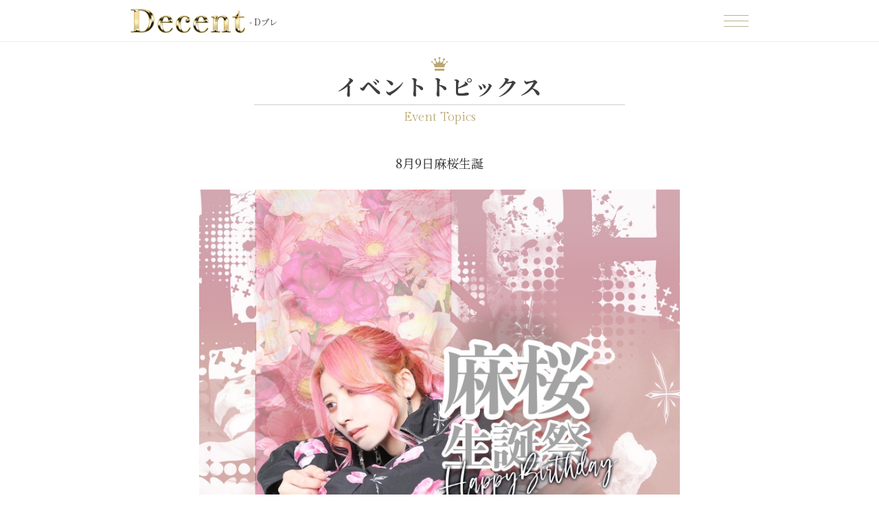

--- FILE ---
content_type: text/html; charset=UTF-8
request_url: https://d-decent.com/event/53
body_size: 4678
content:
<!doctype html>
<html lang="ja">

<head>
	<meta charset="utf-8">
	<title>8月9日麻桜生誕 | 歌舞伎町ホストクラブDecent</title>
		<meta name="viewport" content="width=device-width, initial-scale=1.0">
		<meta http-equiv="X-UA-Compatible" content="ie=edge">
    
    <meta name="description" content="イベント「8月9日麻桜生誕」の様子を写真で紹介しています。">
		<link rel="canonical" href="https://d-decent.com/event/53"/>
	<!--CSS-->
	<link rel="stylesheet" href="https://d-decent.com/templates/Decent_202206/css/style.css?ver=1.1">
<link rel="stylesheet" type="text/css" href="https://cdn.jsdelivr.net/npm/slick-carousel@1.8.1/slick/slick.css">
	<!-- OGP -->
	<meta property="og:locale" content="ja_JP">
<meta property="og:type" content="website">
<meta property="og:title" content="8月9日麻桜生誕 | 歌舞伎町ホストクラブDecent">
<meta property="og:description" content="イベント「8月9日麻桜生誕」の様子を写真で紹介しています。">
<meta property="og:url" content="イベント「8月9日麻桜生誕」の様子を写真で紹介しています。">
<link rel="canonical" href="https://d-decent.com/event/53">
<meta property="og:site_name" content="歌舞伎町ホストクラブDecent">
<meta property="og:image" content="https://hosnavi.net/uploads/logo_square/1650452616_0bec773bd369df910b36.png">
<meta name="twitter:card" content="summary_large_image" />
<link rel="shortcut icon" href="https://hosnavi.net/uploads/logo_square/1650452616_0bec773bd369df910b36.png">
<link rel="apple-touch-icon" href="https://hosnavi.net/uploads/logo_square/1650452616_0bec773bd369df910b36.png">
<link rel="icon" type="image/png" href="https://hosnavi.net/uploads/logo_square/1650452616_0bec773bd369df910b36.png">
	<!-- Global site tag (gtag.js) - Google Analytics -->
	<script async src="https://www.googletagmanager.com/gtag/js?id=UA-208314646-74"></script>
	<script>
		window.dataLayer = window.dataLayer || [];

		function gtag() {
			dataLayer.push(arguments);
		}
		gtag('js', new Date());

		gtag('config', 'UA-208314646-74');
		gtag('config', '');
	</script>
</head>


<body>

	<header class="site_header">
	<div class="container">

		<div class="site_header_logo">
			<a href="https://d-decent.com">
				<img src="https://d-decent.com/templates/Decent_202206/img/header_logo.png" class="site_header_logo_img">
			</a>
			<p class="site_header_logo_text">- Dプレ</p>
		</div>
		<!--サイトロゴ-->

		<div class="site_header_btn">
			<span></span>
			<span></span>
			<span></span>
		</div>
		<!--メニューボタン-->
	</div>
</header>
<!--ヘッダー-->

<nav id="drawer_menu">
	<ul>
		<li>
			<a href="https://d-decent.com">HOME</a>
		</li>
		<li>
			<a href="https://d-decent.com/cast">CAST</a>
		</li>
		<li>
			<a href="https://d-decent.com/system">SYSTEM</a>
		</li>
		<li>
			<a href="https://d-decent.com/topics">TOPICS</a>
		</li>
	</ul>

	<ul>
		<li>
			<a href="https://d-pre.com/" target="_blank" rel="noreferrer">Dプレ</a>
		</li>
		<li>
			<a href="https://d-pre.com/recruit" target="_blank" rel="noreferrer">Dプレ求人</a>
		</li>
		<li>
			<a href="https://d-dewl.com/" target="_blank" rel="noreferrer">歌舞伎町Dewl</a>
		</li>
		<li>
			<a href="https://d-deray.com/" target="_blank" rel="noreferrer">歌舞伎町Deray</a>
		</li>
	</ul>
	</ul>
</nav>
<!--ドロワーメニュー-->
	<!--ヘッダー-->


	<main class="wrap">

		<section class="topics">
			<div class="container">
				<h1 class="section_title">
					<svg xmlns="http://www.w3.org/2000/svg" width="24" height="24" viewBox="0 0 24 24">
	<path d="M5 19h14v3h-14v-3zm18-11c-.729 0-1.295.79-.832 1.521-1.229 1.474-3.371 2.971-4.355 2.438-1.201-.65-.277-3.302.451-4.982.958.15 1.736-.591 1.736-1.477 0-.829-.672-1.5-1.5-1.5s-1.5.671-1.5 1.5c0 .452.204.853.52 1.127-.645 1.643-2.325 3.807-3.41 3.591-1.347-.268-1.69-3.448-1.685-5.287.62-.183 1.075-.751 1.075-1.431 0-.829-.672-1.5-1.5-1.5s-1.5.671-1.5 1.5c0 .68.455 1.248 1.075 1.432.006 1.839-.338 5.019-1.685 5.287-1.084.216-2.765-1.949-3.41-3.592.316-.274.52-.675.52-1.127 0-.829-.672-1.5-1.5-1.5s-1.5.671-1.5 1.5c0 .886.778 1.627 1.736 1.476.729 1.681 1.652 4.333.451 4.982-.984.533-3.127-.964-4.355-2.438.463-.73-.103-1.52-.832-1.52-.553 0-1 .448-1 1 0 .704.726 1.221 1.413.905 1.134 1.264 3.335 4.242 3.587 7.095h14c.252-2.853 2.453-5.831 3.587-7.095.687.316 1.413-.201 1.413-.905 0-.552-.447-1-1-1z"/>
</svg>
					<span class="section_title_jp">
						イベントトピックス
					</span>
					<span class="section_title_en">
						Event Topics
					</span>
				</h1>
				<!--section_title-->


				<p class="topics_slider_title">8月9日麻桜生誕</p>


									<div class="topics_slider">
						<div class="topics_slider_main">
																								<div class="topics_slider_main_item">
										<img loading="lazy" src="https://hosnavi.net/uploads/topics/1693044177_26b78135a4bf57d42737.jpeg" width="" height="" alt="" class="topics_item_thumbnail">
																			</div>
																																<div class="topics_slider_main_item">
										<img loading="lazy" src="https://hosnavi.net/uploads/topics/1693044177_d8f8be2acd4d30d5280a.jpeg" width="" height="" alt="" class="topics_item_thumbnail">
																			</div>
																																<div class="topics_slider_main_item">
										<img loading="lazy" src="https://hosnavi.net/uploads/topics/1693044177_efd9187c64f2aeb5b65a.jpeg" width="" height="" alt="" class="topics_item_thumbnail">
																			</div>
																																<div class="topics_slider_main_item">
										<img loading="lazy" src="https://hosnavi.net/uploads/topics/1693044178_3599fca22215ba32fbc7.jpeg" width="" height="" alt="" class="topics_item_thumbnail">
																			</div>
																																<div class="topics_slider_main_item">
										<img loading="lazy" src="https://hosnavi.net/uploads/topics/1693044178_c5fb57de4dc8b351d574.jpeg" width="" height="" alt="" class="topics_item_thumbnail">
																			</div>
																																<div class="topics_slider_main_item">
										<img loading="lazy" src="https://hosnavi.net/uploads/topics/1693044178_3f988f0f3ae0da57625c.jpeg" width="" height="" alt="" class="topics_item_thumbnail">
																			</div>
																																<div class="topics_slider_main_item">
										<img loading="lazy" src="https://hosnavi.net/uploads/topics/1693044178_6bfa37ddd59534351f93.jpeg" width="" height="" alt="" class="topics_item_thumbnail">
																			</div>
																					</div>
						<!--topics_slider_main-->
						<ul class="topics_slider_thumbnail">
																								<li>
										<img loading="lazy" src="https://hosnavi.net/uploads/topics/1693044177_26b78135a4bf57d42737.jpeg" width="" height="" alt="">
									</li>
																																<li>
										<img loading="lazy" src="https://hosnavi.net/uploads/topics/1693044177_d8f8be2acd4d30d5280a.jpeg" width="" height="" alt="">
									</li>
																																<li>
										<img loading="lazy" src="https://hosnavi.net/uploads/topics/1693044177_efd9187c64f2aeb5b65a.jpeg" width="" height="" alt="">
									</li>
																																<li>
										<img loading="lazy" src="https://hosnavi.net/uploads/topics/1693044178_3599fca22215ba32fbc7.jpeg" width="" height="" alt="">
									</li>
																																<li>
										<img loading="lazy" src="https://hosnavi.net/uploads/topics/1693044178_c5fb57de4dc8b351d574.jpeg" width="" height="" alt="">
									</li>
																																<li>
										<img loading="lazy" src="https://hosnavi.net/uploads/topics/1693044178_3f988f0f3ae0da57625c.jpeg" width="" height="" alt="">
									</li>
																																<li>
										<img loading="lazy" src="https://hosnavi.net/uploads/topics/1693044178_6bfa37ddd59534351f93.jpeg" width="" height="" alt="">
									</li>
																					</ul>
						<!--topics_slider_thumbnail-->

					</div>
				



			</div>
		</section>
		<!--イベントトピックス一覧-->



		<section class="information">
	<div class="container">
		<h2 class="section_title">
			<svg xmlns="http://www.w3.org/2000/svg" width="24" height="24" viewBox="0 0 24 24">
	<path d="M5 19h14v3h-14v-3zm18-11c-.729 0-1.295.79-.832 1.521-1.229 1.474-3.371 2.971-4.355 2.438-1.201-.65-.277-3.302.451-4.982.958.15 1.736-.591 1.736-1.477 0-.829-.672-1.5-1.5-1.5s-1.5.671-1.5 1.5c0 .452.204.853.52 1.127-.645 1.643-2.325 3.807-3.41 3.591-1.347-.268-1.69-3.448-1.685-5.287.62-.183 1.075-.751 1.075-1.431 0-.829-.672-1.5-1.5-1.5s-1.5.671-1.5 1.5c0 .68.455 1.248 1.075 1.432.006 1.839-.338 5.019-1.685 5.287-1.084.216-2.765-1.949-3.41-3.592.316-.274.52-.675.52-1.127 0-.829-.672-1.5-1.5-1.5s-1.5.671-1.5 1.5c0 .886.778 1.627 1.736 1.476.729 1.681 1.652 4.333.451 4.982-.984.533-3.127-.964-4.355-2.438.463-.73-.103-1.52-.832-1.52-.553 0-1 .448-1 1 0 .704.726 1.221 1.413.905 1.134 1.264 3.335 4.242 3.587 7.095h14c.252-2.853 2.453-5.831 3.587-7.095.687.316 1.413-.201 1.413-.905 0-.552-.447-1-1-1z"/>
</svg>
			<span class="section_title_jp">店舗情報</span>
			<span class="section_title_en">Shop Information</span>
		</h2>
		<!--section_title-->
		
		
						<iframe src="https://maps.google.com/maps?output=embed&q=35.697013264,139.703641169&t=m&hl=ja&z=18" width="600" height="450" style="border:0;" allowfullscreen="" loading="lazy" class="shop_map"></iframe>
				
		
		<div class="shop_info_wrap">
			<p class="shop_info_area">歌舞伎町ホストクラブ</p>
			<p class="shop_info_group">DewlPresents</p>
			<h3 class="shop_info_name">Decent</h3>

			<p class="shop_info_open">営業時間　19:00～25:00</p>
			<p class="shop_info_close">定休日　毎週木曜日、毎月締日後</p>
			<p class="shop_info_address">東京都新宿区歌舞伎町 2-30-14<span>三経82ビル 3A</span></p>
		</div>
		
		
		<div class="contact_btn">
			<div class="contact_btn_item">
				<a href="tel:03-6233-9222">
					<svg xmlns="http://www.w3.org/2000/svg" height="24" width="24" viewBox="0 0 24 24">
	<path d="M19 2c0-1.104-.896-2-2-2h-10c-1.104 0-2 .896-2 2v20c0 1.104.896 2 2 2h10c1.104 0 2-.896 2-2v-20zm-8.5 0h3c.276 0 .5.224.5.5s-.224.5-.5.5h-3c-.276 0-.5-.224-.5-.5s.224-.5.5-.5zm1.5 20c-.553 0-1-.448-1-1s.447-1 1-1c.552 0 .999.448.999 1s-.447 1-.999 1zm5-3h-10v-14.024h10v14.024z"/>
</svg>
					<span>03-6233-9222</span>
				</a>
			</div>
		</div>
		<!--お問い合わせ-->
		
		
		<div class="sns_link">
						<div class="sns_link_item">
				<a href="https://www.instagram.com/club_decent/" target="_blank" rel="noreferrer">
					<svg xmlns="http://www.w3.org/2000/svg"　height="448" width="512" viewBox="0 0 448 512">
	<path d="M224.1 141c-63.6 0-114.9 51.3-114.9 114.9s51.3 114.9 114.9 114.9S339 319.5 339 255.9 287.7 141 224.1 141zm0 189.6c-41.1 0-74.7-33.5-74.7-74.7s33.5-74.7 74.7-74.7 74.7 33.5 74.7 74.7-33.6 74.7-74.7 74.7zm146.4-194.3c0 14.9-12 26.8-26.8 26.8-14.9 0-26.8-12-26.8-26.8s12-26.8 26.8-26.8 26.8 12 26.8 26.8zm76.1 27.2c-1.7-35.9-9.9-67.7-36.2-93.9-26.2-26.2-58-34.4-93.9-36.2-37-2.1-147.9-2.1-184.9 0-35.8 1.7-67.6 9.9-93.9 36.1s-34.4 58-36.2 93.9c-2.1 37-2.1 147.9 0 184.9 1.7 35.9 9.9 67.7 36.2 93.9s58 34.4 93.9 36.2c37 2.1 147.9 2.1 184.9 0 35.9-1.7 67.7-9.9 93.9-36.2 26.2-26.2 34.4-58 36.2-93.9 2.1-37 2.1-147.8 0-184.8zM398.8 388c-7.8 19.6-22.9 34.7-42.6 42.6-29.5 11.7-99.5 9-132.1 9s-102.7 2.6-132.1-9c-19.6-7.8-34.7-22.9-42.6-42.6-11.7-29.5-9-99.5-9-132.1s-2.6-102.7 9-132.1c7.8-19.6 22.9-34.7 42.6-42.6 29.5-11.7 99.5-9 132.1-9s102.7-2.6 132.1 9c19.6 7.8 34.7 22.9 42.6 42.6 11.7 29.5 9 99.5 9 132.1s2.7 102.7-9 132.1z"/>
</svg>				</a>
			</div>
									<div class="sns_link_item">
				<a href="https://twitter.com/club_decent" target="_blank" rel="noreferrer">
					<svg width="1200" height="1227" viewBox="0 0 1200 1227" fill="none" xmlns="http://www.w3.org/2000/svg">
<path d="M714.163 519.284L1160.89 0H1055.03L667.137 450.887L357.328 0H0L468.492 681.821L0 1226.37H105.866L515.491 750.218L842.672 1226.37H1200L714.137 519.284H714.163ZM569.165 687.828L521.697 619.934L144.011 79.6944H306.615L611.412 515.685L658.88 583.579L1055.08 1150.3H892.476L569.165 687.854V687.828Z" fill="white"/>
</svg>
				</a>
			</div>
									<div class="sns_link_item">
				<a href="https://youtube.com/channel/UCsDOtipCv-6MZ-HQBZSo8AQ" target="_blank" rel="noreferrer">
					<svg xmlns="http://www.w3.org/2000/svg" height="576" width="512" viewBox="0 0 576 512">
	<path d="M549.655 124.083c-6.281-23.65-24.787-42.276-48.284-48.597C458.781 64 288 64 288 64S117.22 64 74.629 75.486c-23.497 6.322-42.003 24.947-48.284 48.597-11.412 42.867-11.412 132.305-11.412 132.305s0 89.438 11.412 132.305c6.281 23.65 24.787 41.5 48.284 47.821C117.22 448 288 448 288 448s170.78 0 213.371-11.486c23.497-6.321 42.003-24.171 48.284-47.821 11.412-42.867 11.412-132.305 11.412-132.305s0-89.438-11.412-132.305zm-317.51 213.508V175.185l142.739 81.205-142.739 81.201z"/>
</svg>
				</a>
			</div>
						<div class="sns_link_item">
				<a href="https://vt.tiktok.com/ZSdCsQ5cq/" target="_blank" rel="noreferrer">
					<svg xmlns="http://www.w3.org/2000/svg" height="448" width="512" viewBox="0 0 448 512">
	<path d="M448,209.91a210.06,210.06,0,0,1-122.77-39.25V349.38A162.55,162.55,0,1,1,185,188.31V278.2a74.62,74.62,0,1,0,52.23,71.18V0l88,0a121.18,121.18,0,0,0,1.86,22.17h0A122.18,122.18,0,0,0,381,102.39a121.43,121.43,0,0,0,67,20.14Z"/>
</svg>
				</a>
			</div>
		</div>
		<!--SNSリンク-->
		

	</div>
</section>
		<!--店舗情報-->


	</main>


	<footer class="site_footer">
	<div class="container">
		<p class="site_footer_copyright">copyright &copy; Decent ALL RIGHTS RESERVED.</p>
	</div>
</footer>

<script src="https://ajax.googleapis.com/ajax/libs/jquery/3.6.0/jquery.min.js"></script>
<script src="https://cdn.jsdelivr.net/npm/slick-carousel@1.8.1/slick/slick.min.js"></script>
<script>
	//タブ
	$('.ranking_tab_item').click(function() {
		var index = $('.ranking_tab_item').index(this);
		$('.ranking_tab_item, .ranking_tab_content').removeClass('active');
		$(this).addClass('active');
		$('.ranking_tab_content').eq(index).addClass('active');
	});
	
	//ハンバーガーメニュー
	$(".site_header_btn").click(function () {//ボタンがクリックされたら
		$(this).toggleClass('open');//ボタン自身に activeクラスを付与し
		$("#drawer_menu").toggleClass('panelopen');//ナビゲーションにpanelactiveクラスを付与
		$("body").toggleClass('ov');//ナビゲーションにpanelactiveクラスを付与
	});
	
	//ドロワーメニュー
	$("#drawer_menu a").click(function () {//ナビゲーションのリンクがクリックされたら
		$(".site_header_btn").removeClass('open');//ボタンの activeクラスを除去し
		$("#drawer_menu").removeClass('panelopen');//ナビゲーションのpanelactiveクラスも除去
		$("#body").removeClass('ov');//ナビゲーションのpanelactiveクラスも除去
	});
	
	//上部画像の設定
	$('.slider_main').slick({
		fade: true, //フェードの有効化
		arrows: true,//左右の矢印あり
		prevArrow: '<div class="slick-prev"></div>',//矢印部分PreviewのHTMLを変更
		nextArrow: '<div class="slick-next"></div>',//矢印部分NextのHTMLを変更
		asNavFor: '.slider_thumbnail', //連動させるサムネイルのクラス名
	});

	//選択画像の設定
	$('.slider_thumbnail').slick({
		slidesToShow: 4, //表示させるスライドの数
		focusOnSelect: true, //フォーカスの有効化
		prevArrow: '<div class="slick-prev"></div>',//矢印部分PreviewのHTMLを変更
		nextArrow: '<div class="slick-next"></div>',//矢印部分NextのHTMLを変更
		asNavFor: '.slider_main', //連動させるスライドショーのクラス名
	});
	
	//イベントトッピクス　上部画像の設定
	$('.topics_slider_main').slick({
		fade: true, //フェードの有効化
		arrows: true,//左右の矢印あり
		prevArrow: '<div class="slick-prev"></div>',//矢印部分PreviewのHTMLを変更
		nextArrow: '<div class="slick-next"></div>',//矢印部分NextのHTMLを変更
		asNavFor: '.topics_slider_thumbnail', //連動させるサムネイルのクラス名
	});
	
	//イベントトッピクス　選択画像の設定
	$('.topics_slider_thumbnail').slick({
		slidesToShow: 5, //表示させるスライドの数
		focusOnSelect: true, //フォーカスの有効化
		prevArrow: '<div class="slick-prev"></div>',//矢印部分PreviewのHTMLを変更
		nextArrow: '<div class="slick-next"></div>',//矢印部分NextのHTMLを変更
		asNavFor: '.topics_slider_main', //連動させるスライドショーのクラス名
	});
	
	//プロフィール
	$('.profile_photo_main').slick({
		arrows: true,//左右の矢印あり
		prevArrow: '<div class="slick-prev"></div>',//矢印部分PreviewのHTMLを変更
		nextArrow: '<div class="slick-next"></div>',//矢印部分NextのHTMLを変更
	});
</script>
	<!--フッター-->


</body>

</html>

--- FILE ---
content_type: text/css
request_url: https://d-decent.com/templates/Decent_202206/css/style.css?ver=1.1
body_size: 3556
content:
@charset "utf-8";
/* CSS Document */


/*==========
Googleフォント
==========*/
@import url('https://fonts.googleapis.com/css2?family=Gilda+Display&family=Noto+Serif+JP:wght@400;700&display=swap');


/*==========
CSS
==========*/
@import url("destyle.css");
@import url("common.css");


a img:hover {
	opacity: .7;
}



/*==========
スプラッシュ
==========*/
#splash {
  position: fixed;
  width: 100%;
  height: 100%;
  z-index: 999;
  background: #FFF;
	display: flex;
	justify-content: center;
	align-items: center;
}

.splash_logo {
  width: 90%;
	max-width: 600px;
}

.fadeUp{
	animation-name: fadeUpAnime;
	animation-duration: 0.5s;
	animation-fill-mode: forwards;
	opacity: 0;
}

@keyframes fadeUpAnime{
  from {
    opacity: 0;
		transform: translateY(100px);
  }

  to {
    opacity: 1;
		transform: translateY(0);
  }
}



/*==========
MV
==========*/
.mv {
}

.mv .container {
	width: 100%;
}

.mv .container img {
	width: 100%;
}



/*==========
セクションタイトル
==========*/
.section_title  {
	margin-bottom: 24px;
	text-align: center;
}

.section_title svg {
	height: 20px;
	fill: #bca873;
	display: block;
	margin: 0 auto;
}

.section_title_jp {
	color: #3f3f3f;
	font-size: 2.6rem;
	font-weight: 700;
	display: block;
	margin-top: -6px;
	letter-spacing: 1.5px;
}

.section_title_en {
	font-family: 'Gilda Display', serif;
	color: #bca873;
	font-size: 1.7rem;
	display: block;
	border-top: 1px solid #d2ceca;
	width: 60%;
	margin: 0 auto;
	padding-top: 3px;
}

@media (min-width: 900px) {
	.section_title  {
		margin-bottom: 36px;
	}

	.section_title svg {
		height: 24px;
	}

	.section_title_jp {
		font-size: 3.2rem;
	}

	.section_title_en {
		font-size: 1.8rem;
		max-width: 600px;
	}
}


/*==========
店内写真
==========*/
.top_photo {
	margin-bottom: 40px;
	background: #efeadd;
}

.top_photo .container {
	padding: 30px 0 80px;
}

@media (min-width: 900px) {
	.top_photo .container {
		max-width: 700px;
		margin: 0 auto;
		padding: 60px 0 120px;
	}
}



/*==========
スライダー
==========*/
.slider_main {
  margin :0 0 5px 0;
}

.slick-prev, 
.slick-next {
	position: absolute;/*絶対配置にする*/
  z-index: 3;
	top: calc(50% - 6px);
	cursor: pointer;/*マウスカーソルを指マークに*/
	border-top: 2px solid #ccc;/*矢印の色*/
	border-right: 2px solid #ccc;/*矢印の色*/
	height: 12px;
	width: 12px;
}

.slick-prev {/*戻る矢印の位置と形状*/
	left:2.5%;
	transform: rotate(-135deg);
}

.slick-next {/*次へ矢印の位置と形状*/
	right:2.5%;
	transform: rotate(45deg);
}

.slider_thumbnail li {
  cursor: pointer;
  background: #efeadd;
}

.slider_thumbnail li img {
  opacity: 0.4;/*選択されていないものは透過40%*/
}

.slider_thumbnail li.slick-current img {
  opacity: 1;/*選択されているものは透過しない*/
}





/*==========
ランキング
==========*/
.ranking .container {
	padding: 20px 0 60px;
}

.ranking_tab {
	display: flex;
	border: 1px solid #d2ceca;
	margin-bottom: 30px;
}

.ranking_tab_item {
	width: 50%;
	height: 46px;
	display: flex;
	justify-content: center;
	align-items: center;
}

.ranking_tab_item span {
	font-weight: 700;
}

.ranking_tab_item.active {
	background: #cbbf85;
}

.ranking_tab_content {
    display:none;
}

.ranking_tab_content.active {
	animation: fade 1.2s;
	display: flex;
	flex-wrap: wrap;
	justify-content: space-between;
	gap: 10px;
}

@keyframes fade {
  0% {
    opacity: 0;
  }
  100% {
    opacity: 1;
  }
}

.ranking_item {
	width: 100%;
}

.ranking_item a {
	display: flex;
	justify-content: space-between;
	background: #f1f1f1;
	padding: 8px;
	color: #323232;
}

.ranking_item:nth-child(1) a {
  background-image: linear-gradient(150deg, rgba(184, 163, 100, 1) 7%, rgba(225, 220, 199, 1) 32%, rgba(184, 163, 100, 1));
}

.ranking_item:nth-child(2) a {
  background-image: linear-gradient(150deg, rgba(183, 183, 183, 1) 7%, rgba(240, 240, 240, 1) 32%, rgba(211, 211, 211, 1) 65%, rgba(188, 188, 188, 1));
}

.ranking_item:nth-child(3) a {
  background-image: linear-gradient(150deg, rgb(167 121 83) 7%, rgba(222, 201, 179, 1) 32%, rgb(179 145 126) 65%, rgb(157 118 96));
}

.ranking_item_photo_wrap {
	position: relative;
}

.ranking_item:nth-child(-n + 3) .ranking_item_photo_wrap {
	width: 45%;
	position: relative;
}

.ranking_item_photo {
	position: absolute;
	top: 50%;
  left: 50%;
  transform: translate(-50%, -50%);
	width: 89%;
	aspect-ratio: 3 / 4.3;
	object-fit: cover;
}

.ranking_item_photo_frame {
}

.ranking_item_text {
	padding-top: 12px;
	line-height: 1.3;
	margin-bottom: auto;
}

.ranking_item:nth-child(-n + 3) .ranking_item_text {
	width: 50%;
	line-height: 1.45;
}

.ranking_item_no {
	font-family: 'Gilda Display', serif;
	line-height: 1;
}

.ranking_item_no span {
	font-size: 4rem;
	display: block;
}

.ranking_item_shop {
	font-family: 'Gilda Display', serif;
	font-size: 2.2rem;
}

.ranking_item_position {
	font-size: 1.5rem;
}

.ranking_item_name {
	font-size: 2rem;
	font-weight: 700;
}

.ranking_item_name_en {
	font-family: 'Gilda Display', serif;
	font-size: 1.4rem;
}

.ranking_item:nth-child(n + 4) {
	width: calc((100% - 10px * 1) / 2);
	align-items: stretch;
	display: flex;
}

.ranking_item:nth-child(n + 4) a {
	flex-direction: column;
}

.ranking_item:nth-child(n + 8) {
	width: calc((100% - 10px * 2) / 3);
}

.ranking_item:nth-child(n + 8) .ranking_item_no {
	font-size: 1.3rem;
}

.ranking_item:nth-child(n + 8) .ranking_item_no span {
	font-size: 3rem;
}

.ranking_item:nth-child(n + 8) .ranking_item_shop {
	font-size: 1.5rem;
}

.ranking_item:nth-child(n + 8) .ranking_item_position {
	font-size: 1.3rem;
}

.ranking_item:nth-child(n + 8) .ranking_item_name {
	font-size: 1.6rem;
}

.ranking_item:nth-child(n + 8) .ranking_item_name_en {
	font-size: 1.2rem;
}


@media (min-width: 900px) {
	.ranking .container {
		padding: 40px 0 150px;
	}

	.ranking_tab {
		max-width: 700px;
		margin: 0 auto 40px;
	}
	
	.ranking_tab_content {
		max-width: 700px;
		margin: 0 auto;
	}
	
	.ranking_tab_content.active {
		gap: 20px;
	}
	
	.ranking_item a {
		padding: 16px;
	}

	
	.ranking_item:nth-child(n + 4) {
		width: calc((100% - 20px * 1) / 2);
	}

	.ranking_item:nth-child(n + 8) {
		width: calc((100% - 20px * 2) / 3);
	}
}




/*==========
スケジュール
==========*/
.schedule .container {
	margin-bottom: 60px;
}

@media (min-width: 900px) {
	.schedule .container {
		max-width: 700px;
		margin-bottom: 120px;
	}
}


/*==========
メニュー
==========*/
.menu_banner .container {
	margin-bottom: 90px;
}

.menu_banner_item {
	margin-bottom: 20px;
}

@media (min-width: 900px) {
	.menu_banner .container {
		max-width: 700px;
		margin-bottom: 120px;
	}
}
	



/*==========
グループ店
==========*/
.group_shops {
	padding: 40px 0 120px;
}

.group_shops_wrap {
	display: flex;
	justify-content: space-between;
	gap: 10px;
}

.group_shops_item {
}

@media (min-width: 900px) {
	.group_shops .container {
		max-width: 700px;
		margin-bottom: 150px;
	}
	
	.group_shops_wrap {
		gap: 20px;
	}

}



/*==========
インフォメーション
==========*/
.information {
	background: #efeadd;
}

.information .container {
	padding: 30px 0 80px;
}

.shop_map {
	width: 100%;
	height: 40vh;
	margin-bottom: 20px;
}

.shop_info_wrap {
	margin-bottom: 20px;
}

.shop_info_group {
	font-size: 1.3rem;
}

.shop_info_area {
	font-size: 1.3rem;
}

.shop_info_name {
	font-size: 1.8rem;
}

.shop_info_kana {
	font-size: 1.3rem;
}

.shop_info_open {
	margin-top: 6px;
}

.shop_info_address {
	margin-top: 6px;
	font-size: 1.4rem;
}


@media (min-width: 900px) {
	.information .container {
		padding: 60px 0 120px;
	}

	.shop_map {
		height: 55vh;
		margin-bottom: 40px;
	}
	
	.shop_info_wrap {
		margin-bottom: 40px;
	}
	
	.shop_info_group {
		font-size: 1.5rem;
	}

	.shop_info_area {
		font-size: 1.4rem;
	}

	.shop_info_name {
		font-size: 2.8rem;
	}

	.shop_info_kana {
		font-size: 1.4rem;
	}

}



/*==========
お問い合わせ
==========*/
.contact_btn {
	display: flex;
	justify-content: space-between;
	gap: 6px;
	padding: 0 6px;
	margin-bottom: 40px;
}

.contact_btn_item {
	width: 60%;
}

.contact_btn_item a {
	display: flex;
	align-items: center;
	justify-content: center;
	flex-wrap: nowrap;
	background: #bca873;
	height: 48px;
}

.contact_btn_item a:hover {
	background: #C8BB9A;
}

.contact_btn_item a svg {
	max-height: 40px;
	max-width: 28px;
	fill: #FFF;
	margin-right: 3px;
}

.contact_btn_item a span {
	color: #FFF;
	font-size: 1.4rem;
	white-space: nowrap;
}

@media (min-width: 900px) {
	.contact_btn {
		margin-bottom: 90px;
	}
	
	.contact_btn_item {
		max-width: 300px;
	}
	
	.contact_btn_item a {
		height: 60px;
		font-size: 1.6rem;
	}
	
	.contact_btn_item a svg {
		max-height: 50px;
		max-width: 34px;
		margin-right: 6px;
	}
	
}



/*==========
SNSリンク
==========*/
.sns_link {
	display: flex;
	justify-content: center;
	align-items: center;
	gap: 30px;
}

.sns_link_item {	
}

.sns_link_item a {
	background: #000;
	display: flex;
	justify-content: center;
	align-items: center;
	border-radius: 6px;
	width: 32px;
	height: 32px;
}

.sns_link_item a:hover {
	background: #636363;
}

.sns_link_item svg {
	max-height: 16px;
	max-width: 18px;
	fill: #FFF;
}

@media (min-width: 900px) {
	.sns_link_item a {
		width: 42px;
		height: 42px;
	}

	.sns_link_item svg {
		max-height: 20px;
		max-width: 24px;
	}
}




/*==========
キャスト一覧
==========*/
.cast {
	padding: 20px 0 90px;
}

.cast_list {
	display: flex;
	flex-wrap: wrap;
	gap: 15px;
}

.cast_item {
	width: calc((100% - 15px * 1) / 2);
	padding-bottom: 10px;
}

.cast_item a {
	color: #323232;
}

.cast_item_photo_wrap {
	margin-bottom: 6px;
}

.cast_item_photo {
	width: 100%;
	aspect-ratio: 3 / 4.3;
	object-fit: cover;
}

.cast_item_position {
	font-size: 1.4rem;
}

.cast_item_name {
	font-size: 1.7rem;
}

@media (min-width: 900px) {
	.cast {
		padding-bottom: 150px;
	}
	
	.cast_item {
		width: calc((100% - 15px * 3) / 4);
		padding-bottom: 20px;
	}
}




/*==========
料金システム
==========*/
.system {
	padding: 20px 0 90px;
}

.price_table {
	width: 100%;
	border-top: 1px solid #E9E9E9;
}

.price_table th,
.price_table td {
	padding: 18px 9px;
	border-bottom: 1px solid #E9E9E9;
	background: rgb(247 247 247 / 58%);
}

.price_table th {
	min-width: 80px;
	background: #ddd4bc;
}

@media (min-width: 900px) {
	.system {
		padding-bottom: 150px;
	}

	.price_table th,
	.price_table td {
		padding: 24px 18px;
	}

	.price_table th {
		width: 250px;
	}
}



/*==========
イベントトピックス
==========*/
.topics {
	padding: 20px 0 90px;
}

.topics_item {
	margin-bottom: 50px;
}

.topics_item a {
	color: #323232;
}

.topics_item_thumbnail {
	width: 100%;
	aspect-ratio: 4 / 3;
	object-fit: cover;
	object-position: 0% 20%;
	margin-bottom: 6px;
}

.topics_item_date {
	font-size: 1.3rem;
}

.topics_item_title {
}


/*==========
イベントトピックススライダー
==========*/
.topics_slider_date {
	text-align: center;
	font-size: 1.3rem;
	margin-bottom: 3px;
}

.topics_slider_title {
	font-size: 1.55rem;
	text-align: center;
	margin-bottom: 12px;
}

.topics_slider_main_item {
	padding-bottom: 12px;
}

.topics_slider_caption {
	font-size: 1.3rem;
}

.topics_slider_thumbnail {
	margin-top: 12px;
}

.topics_slider_thumbnail li img {
	object-fit: cover;
	aspect-ratio: 4 / 3;
	object-position: 0% 20%;
	opacity: 0.4
}

.topics_slider_thumbnail li {
  cursor: pointer;
  background: #efeadd;
}

.topics_slider_thumbnail li.slick-current img {
  opacity: 1;/*選択されているものは透過しない*/
}


@media (min-width: 900px) {
	.topics {
		padding-bottom: 150px;
	}
	
	.topics_wrap {
		display: flex;
		flex-wrap: wrap;
		gap: 15px;
	}
	
	.topics_item {
		width: calc((100% - 15px * 2) / 3);
	}
	
	.topics_item_title {
		font-size: 1.5rem;
	}
	
	.topics_slider_date {
		font-size: 1.5rem;
	}

	.topics_slider_title {
		text-align: center;
		font-size: 1.8rem;
		margin-bottom: 24px;
	}
	
	.topics_slider_main_item {
		padding-bottom: 18px;
	}
	
	.topics_slider_caption {
		font-size: 1.5rem;
	}
	
	.topics_slider {
		max-width: 700px;
		margin: 0 auto;
	}
}



/*==========
プロフィール
==========*/
.profile_info {
	text-align: center;
	padding-bottom: 36px;
}

.profile_name {
	font-size: 2.5rem;
	padding-top: 5px;
}

.profile_en {
	font-size: 1.4rem;
	font-weight: 700;
	padding-bottom: 3px;
}

.profile_status {
	font-size: 1.4rem;
	padding-bottom: 3px;
}

.profile_sns {
	display: flex;
	flex-wrap: wrap;
	justify-content: center;
	padding: 10px 0 16px;
}

.profile_sns a {
	background: #bca873;
	border-radius: 50%;
	height: 42px;
	width: 42px;
	display: flex;
	align-items: center;
	justify-content: center;
	margin: 0 5px;
}

.profile_sns_item a:hover {
	background: #DCC382;
}

.svg_twitter {
	fill: #FFF;
	height: 25px;
}

.svg_instagram {
	fill: #FFF;
	height: 28px;
}

.svg_youtube {
	fill: #FFF;
	height: 24px;
}

.svg_line {
	fill: #FFF;
	height: 37px;
}

.svg_line_text {
	fill: #bca873;
}

.svg_line_baloon {
	fill: #FFF;
}

.svg_tel {
	fill: #FFF;
	height: 26px;
}

.svg_mail {
	fill: #FFF;
	height: 25px;
}

.profile_pr {
	display: flex;
	flex-wrap: wrap;
	/* padding-bottom: 20px; */
}

.profile_pr_item {
	font-size: 1.2rem;
	color: #FFF;
	background: #853f3f;
	padding: 1px 8px;
	margin: 0 3px 5px;
	transform: skewX(-10deg);
}

.profile_wrap {
	padding-bottom: 80px;
}

.profile_table {
	font-size: 1.3rem;
	display: flex;
	flex-wrap: wrap;
	padding-bottom: 20px;
}

.profile_table dt {
	padding: 12px 0;
	width: 30%;
	border-bottom: 1px solid #EDEDED;
}

.profile_table dd {
	padding: 12px 0;
	width: 70%;
	border-bottom: 1px solid #EDEDED;
}

.profile_sns_other {
	margin-bottom: 25px;
	display: flex;
	flex-wrap: wrap;
}

.profile_sns_other_item {
	font-size: 1.3rem;
	background: #bca873;
	color: #FFF;
	padding: 1px 10px;
	margin-right: 5px;
}

.profile_sns_other_item:hover {
	background: #E0CB93;
	color: #FFF;
}


@media (min-width: 900px) {
	.profile_photo .container {
		max-width: 500px;
		margin: 0 auto;
	}
	
	.profile_info .container {
		width: 600px;
		margin: 0 auto;
	}
	
	.profile_sns a {
		height: 52px;
		width: 52px;
		margin: 0 8px;
	}

	.profile_pr {
		padding-top: 10px;
	}

	.profile_wrap {
		width: 600px;
		margin: 0 auto;
		padding-bottom: 80px;
	}

	.profile_table {
		font-size: 1.5rem;
		padding-bottom: 30px;
	}

	.profile_table dt {
		width: 30%;
	}

	.profile_table dd {
		padding-bottom: 16px;
		width: 70%;
	}

	.profile_sns_other_item {
		font-size: 1.4rem;
		padding: 1px 16px;
		margin-right: 8px;
	}

	.profile_link {
		width: 600px;
		margin: 0 auto;
		padding-bottom: 80px;
	}
}



/*==========
404ページ
==========*/
.not404 {
	padding: 20px 0 90px;
	height: calc(100vh - 150px);
}

.not404_message {
	text-align: center;
	margin-bottom: 32px;
}

.not404_link {
	border: solid 1px #d5d5d5;
	display: block;
	padding: 18px 0;
	text-align: center;
	width: 80%;
	margin: 0 auto;
	color: #000;
}

@media (min-width: 900px) {
	.not404 {
		height: calc(100vh - 250px);
	}
	
	.not404_message {
		margin-bottom: 60px;
	}

	.not404_link {
		width: 80%;
		max-width: 400px;
	}
}
	
	
	
	


--- FILE ---
content_type: text/css
request_url: https://d-decent.com/templates/Decent_202206/css/common.css
body_size: 1487
content:
/*==========
共通
==========*/
html {
	font-size: 62.5%;
}

body {
	font-family: 'Noto Serif JP', "Times New Roman", "YuMincho", "Hiragino Mincho ProN", "Yu Mincho", "MS PMincho", serif;
	font-size: 1.5rem;
	line-height: 1.57;
	color: #323232;
	background: #FFF;
	position: relative;
	-webkit-text-size-adjust: 100%;
}

a {
	color: #4792ef;
}

a:hover {
	color: #a3a076;
}


body {
	animation: fade .3s;
}

@keyframes fade {
	0% {
		opacity: 0;
	}

	100% {
		opacity: 1;
	}
}

img {
	height: auto;
}

.container {
	width: 96%;
	margin: 0 auto;
}

@media (min-width: 900px) {
	body {
		font-size: 1.7rem;
		line-height: 1.67;
	}

	.container {
		max-width: 900px;
		width: 100%;
	}
}

video {
	display: block;
}


/*==========
ヘッダー
==========*/
.site_header {
	position: fixed;
	top: 0;
	width: 100%;
	background: #FFF;
	z-index: 1000;
	border-bottom: solid 1px #ebebeb;
}

.site_header .container {
	padding: 12px 0;
	display: flex;
	justify-content: space-between;
	align-items: center;
}

.site_header_logo {
	display: flex;
	align-items: center;
}

.site_header_logo_img {
	height: 35px;
	margin-right: 6px;
}

.site_header_logo_text {
	font-size: 1.2rem;
	margin-top: 3px;
}



/*==========
ドロワー
==========*/
#drawer_menu {
	position: fixed;
	z-index: 999;
	width: 100%;
	height: calc(100vh - 61px);
	background: #f7f7f7;
	-webkit-transform: translateX(100%);
	transform: translateX(100%);
	-webkit-transition: ease .5s;
	transition: ease .5s;
	display: flex;
	flex-direction: column;
	align-items: center;
	justify-content: center;
}

/*アクティブクラスがついたら位置を0に*/
#drawer_menu.panelopen {
	-webkit-transform: translateX(0);
	transform: translateX(0);
	overflow-y: auto;
	-webkit-overflow-scrolling: touch;
}

/*ナビゲーションの縦スクロール*/
#drawer_menu.panelopen #drawer_menu-list {
	position: fixed;
	z-index: 999;
	width: 100%;
	height: 100vh;
	/*表示する高さ*/
	overflow: auto;
	-webkit-overflow-scrolling: touch;
}

/*ナビゲーション*/
#drawer_menu ul {
	/* position: absolute; */
	/* z-index: 999; */
	/* top: calc(50% - 61px); */
	/* left: 50%; */
	/* transform: translate(-50%,-50%); */
	/* margin-top: -51px; */
}

#drawer_menu ul li {
	text-align: center;
	margin-bottom: 12px;
}

#drawer_menu ul li a {
	color: #333;
	padding: 10px 24px;
	display: block;
	letter-spacing: 0.1em;
	font-weight: 700;
}

#drawer_menu ul li a:hover {
	color: #a3a076;
}



/*==========
MENUボタン
==========*/
.site_header_btn {
	position: relative;
	z-index: 9999;
	/*ボタンを最前面に*/
	cursor: pointer;
	width: 36px;
	height: 36px;
}

/*×に変化*/
.site_header_btn span {
	display: inline-block;
	transition: all .4s;
	position: absolute;
	height: 1px;
	background-color: #bdb08f;
	width: 100%;
}

.site_header_btn span:nth-of-type(1) {
	top: 10px;
}

.site_header_btn span:nth-of-type(2) {
	top: 18px;
}

.site_header_btn span:nth-of-type(3) {
	top: 26px;
}

.site_header_btn.open span:nth-of-type(1) {
	top: 11px;
	transform: translateY(6px) rotate(-45deg);
	width: 100%;
}

.site_header_btn.open span:nth-of-type(2) {
	opacity: 0;
}

.site_header_btn.open span:nth-of-type(3) {
	top: 22px;
	transform: translateY(-6px) rotate(45deg);
	width: 100%;
}


@media (min-width: 900px) {
	body.ov {
		overflow-y: hidden;
		padding-right: 17px;
	}

	body.ov .site_header {
		padding-right: 17px;
	}
}


/*==========
固定ヘッダー対応
==========*/
.wrap {
	margin-top: 61px;
}



/*==========
ページャー
==========*/
.pagination {
	display: flex;
	justify-content: center;
}

.pagination li {
	border: solid 1px #000;
	margin: 0 2px;
}

.pagination li a {
	display: flex;
	align-items: center;
	justify-content: center;
	width: 50px;
	height: 50px;
	color: #333;
}

.pagination li a:hover,
.pagination li a.active {
	background: #000;
	color: #FFF;
}

.pagination li.prev a span,
.pagination li.next a span {
	margin-top: -4px;
}

@media (max-width: 899px) {
	.pagination li {
		display: none;
	}

	.pagination li.prev,
	.pagination li.next {
		display: inline-block;
		width: 40%;
	}

	.pagination li.prev a,
	.pagination li.next a {
		width: 100%;
	}

	.pagination li.prev span::after {
		content: "前の10件へ";
		margin-left: 10px;
		font-size: 1.2rem;
	}

	.pagination li.next span::before {
		content: "次の10件へ";
		margin-right: 10px;
		font-size: 1.2rem;
	}
}



/*==========
フッター
==========*/
.site_footer {
	padding: 40px 0;
	background: #000;
}

.site_footer_copyright {
	text-align: center;
	color: #FFF;
	font-size: 1.2rem;
}

@media (min-width: 900px) {
	.site_footer {
		padding: 90px 0;
	}

	.site_footer_copyright {
		font-size: 1.3rem;
	}
}



/*==========
セクションリンク
==========*/
.section_link a {
	display: flex;
	justify-content: center;
	align-items: center;
	background-color: #bca873;
	width: 90%;
	max-width: 420px;
	color: #FFF;
	margin-inline: auto;
	margin-top: 2rem;
	padding: 2rem 0;
}
